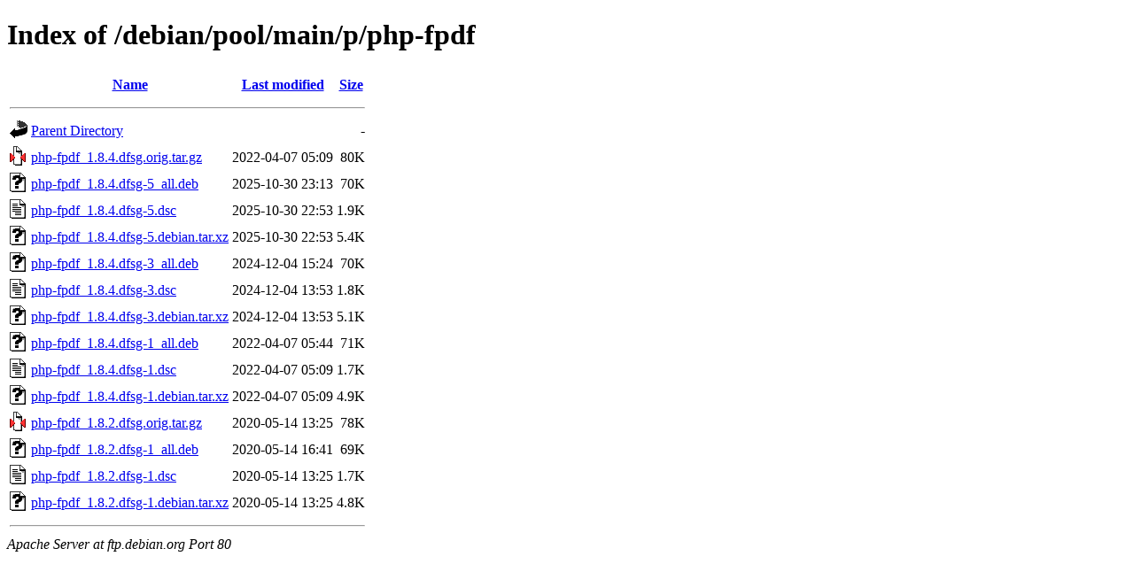

--- FILE ---
content_type: text/html;charset=UTF-8
request_url: http://ftp.debian.org/debian/pool/main/p/php-fpdf/?C=N;O=D
body_size: 737
content:
<!DOCTYPE HTML PUBLIC "-//W3C//DTD HTML 4.01//EN" "http://www.w3.org/TR/html4/strict.dtd">
<html>
 <head>
  <title>Index of /debian/pool/main/p/php-fpdf</title>
 </head>
 <body>
<h1>Index of /debian/pool/main/p/php-fpdf</h1>
  <table>
   <tr><th valign="top"><img src="/icons/blank.gif" alt="[ICO]"></th><th><a href="?C=N;O=A">Name</a></th><th><a href="?C=M;O=A">Last modified</a></th><th><a href="?C=S;O=A">Size</a></th></tr>
   <tr><th colspan="4"><hr></th></tr>
<tr><td valign="top"><img src="/icons/back.gif" alt="[PARENTDIR]"></td><td><a href="/debian/pool/main/p/">Parent Directory</a></td><td>&nbsp;</td><td align="right">  - </td></tr>
<tr><td valign="top"><img src="/icons/compressed.gif" alt="[   ]"></td><td><a href="php-fpdf_1.8.4.dfsg.orig.tar.gz">php-fpdf_1.8.4.dfsg.orig.tar.gz</a></td><td align="right">2022-04-07 05:09  </td><td align="right"> 80K</td></tr>
<tr><td valign="top"><img src="/icons/unknown.gif" alt="[   ]"></td><td><a href="php-fpdf_1.8.4.dfsg-5_all.deb">php-fpdf_1.8.4.dfsg-5_all.deb</a></td><td align="right">2025-10-30 23:13  </td><td align="right"> 70K</td></tr>
<tr><td valign="top"><img src="/icons/text.gif" alt="[TXT]"></td><td><a href="php-fpdf_1.8.4.dfsg-5.dsc">php-fpdf_1.8.4.dfsg-5.dsc</a></td><td align="right">2025-10-30 22:53  </td><td align="right">1.9K</td></tr>
<tr><td valign="top"><img src="/icons/unknown.gif" alt="[   ]"></td><td><a href="php-fpdf_1.8.4.dfsg-5.debian.tar.xz">php-fpdf_1.8.4.dfsg-5.debian.tar.xz</a></td><td align="right">2025-10-30 22:53  </td><td align="right">5.4K</td></tr>
<tr><td valign="top"><img src="/icons/unknown.gif" alt="[   ]"></td><td><a href="php-fpdf_1.8.4.dfsg-3_all.deb">php-fpdf_1.8.4.dfsg-3_all.deb</a></td><td align="right">2024-12-04 15:24  </td><td align="right"> 70K</td></tr>
<tr><td valign="top"><img src="/icons/text.gif" alt="[TXT]"></td><td><a href="php-fpdf_1.8.4.dfsg-3.dsc">php-fpdf_1.8.4.dfsg-3.dsc</a></td><td align="right">2024-12-04 13:53  </td><td align="right">1.8K</td></tr>
<tr><td valign="top"><img src="/icons/unknown.gif" alt="[   ]"></td><td><a href="php-fpdf_1.8.4.dfsg-3.debian.tar.xz">php-fpdf_1.8.4.dfsg-3.debian.tar.xz</a></td><td align="right">2024-12-04 13:53  </td><td align="right">5.1K</td></tr>
<tr><td valign="top"><img src="/icons/unknown.gif" alt="[   ]"></td><td><a href="php-fpdf_1.8.4.dfsg-1_all.deb">php-fpdf_1.8.4.dfsg-1_all.deb</a></td><td align="right">2022-04-07 05:44  </td><td align="right"> 71K</td></tr>
<tr><td valign="top"><img src="/icons/text.gif" alt="[TXT]"></td><td><a href="php-fpdf_1.8.4.dfsg-1.dsc">php-fpdf_1.8.4.dfsg-1.dsc</a></td><td align="right">2022-04-07 05:09  </td><td align="right">1.7K</td></tr>
<tr><td valign="top"><img src="/icons/unknown.gif" alt="[   ]"></td><td><a href="php-fpdf_1.8.4.dfsg-1.debian.tar.xz">php-fpdf_1.8.4.dfsg-1.debian.tar.xz</a></td><td align="right">2022-04-07 05:09  </td><td align="right">4.9K</td></tr>
<tr><td valign="top"><img src="/icons/compressed.gif" alt="[   ]"></td><td><a href="php-fpdf_1.8.2.dfsg.orig.tar.gz">php-fpdf_1.8.2.dfsg.orig.tar.gz</a></td><td align="right">2020-05-14 13:25  </td><td align="right"> 78K</td></tr>
<tr><td valign="top"><img src="/icons/unknown.gif" alt="[   ]"></td><td><a href="php-fpdf_1.8.2.dfsg-1_all.deb">php-fpdf_1.8.2.dfsg-1_all.deb</a></td><td align="right">2020-05-14 16:41  </td><td align="right"> 69K</td></tr>
<tr><td valign="top"><img src="/icons/text.gif" alt="[TXT]"></td><td><a href="php-fpdf_1.8.2.dfsg-1.dsc">php-fpdf_1.8.2.dfsg-1.dsc</a></td><td align="right">2020-05-14 13:25  </td><td align="right">1.7K</td></tr>
<tr><td valign="top"><img src="/icons/unknown.gif" alt="[   ]"></td><td><a href="php-fpdf_1.8.2.dfsg-1.debian.tar.xz">php-fpdf_1.8.2.dfsg-1.debian.tar.xz</a></td><td align="right">2020-05-14 13:25  </td><td align="right">4.8K</td></tr>
   <tr><th colspan="4"><hr></th></tr>
</table>
<address>Apache Server at ftp.debian.org Port 80</address>
</body></html>
